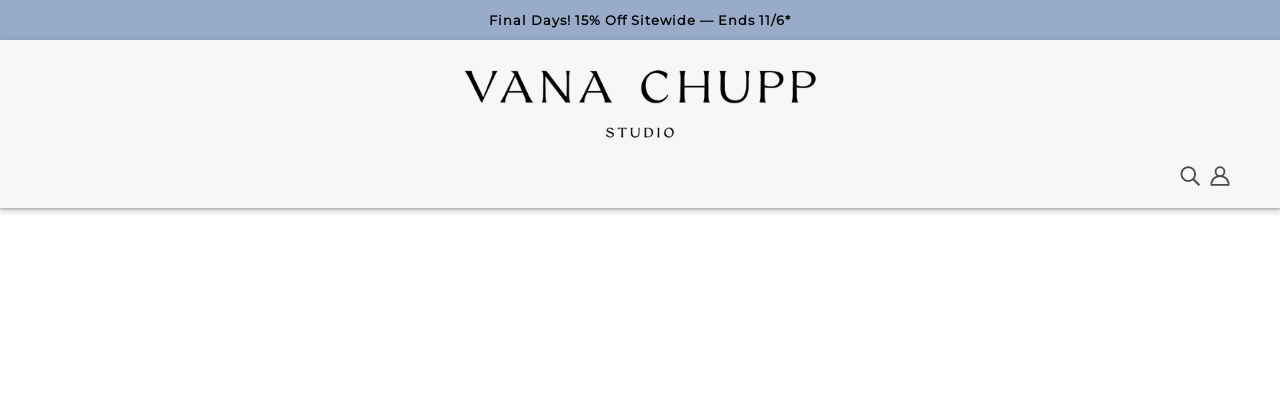

--- FILE ---
content_type: text/css
request_url: https://vanachuppstudio.com/cdn/shop/t/66/assets/custom.css?v=53758702712054959141759929612
body_size: 4367
content:
/** Shopify CDN: Minification failed

Line 628:2 "text-tarnsform" is not a known CSS property
Line 1153:18 Expected identifier but found bad string token
Line 1153:19 Unterminated string token
Line 1170:18 Expected identifier but found bad string token
Line 1170:19 Unterminated string token

**/
.mobile-only {
  display: none!important;
}

/****** header *****/
[data-x-menu--depth="3"] .x-menu--level-2--container {
  box-shadow: inset 0px 11px 8px -10px #CCC;
}
[data-x-menu--depth="3"] .x-menu--level-2--container ul {
  gap: 60px;
    padding: 50px 0;
}

ul.x-menu--level-3--container {
    padding: 0 0 20px !important;
}

header-root.header--root[data-section-id] {
  box-shadow: 1px 2px 6px 3px rgba(0,0,0,0.1);
  padding-bottom: 0;
  padding: 50px 50px 8px 50px;
}


.header--menu ul li a {
  color: #4a4a4a;
  letter-spacing: 0.13px;
  font-weight: 500;
}
.header--menu .x-menu--level-2--link > a {
  font-weight: 500!important;
}
.header--menu .x-menu--level-2--link a {
  font-size: 13px;
  font-weight: 700 !important;
}
.header--menu .x-menu--level-3--container a {
  font-weight: 500!important;
}
.header--menu .x-menu--level-3--container a:hover {
  font-weight: 600!important;
  color: #98ACC9;
}
.y-menu--level-1--container a {
  font-size: 14px;
}

.x-menu--level-3--link a {
  font-weight: 400;
  width: 250px;
}

@media only screen and (min-width: 1352px) {
[data-link-id=visit-us] {
  display:none;
}
}


@media only screen and (max-width: 768px) {
  header-root.header--root[data-section-id] {
    padding: 0px 0px 0px;
}
}

@media only screen and (max-width: 768px) {

  .product-page--block h1.product-page--heading {
     text-align: left;
  }
 
  .product-price--wrapper {
    text-align: left;
}
  .product-price--root {
    display: inline-block;
}
  [data-product-block][data-block-type=price] {
    text-align: left;
  }


}

/******** Home page *******/
[data-item="section-heading"] {
  text-transform: capitalize;
  
}
#shopify-section-template--20757356282153__59f37b57-914c-46b9-87f1-a5093741e2b2 .featured-content--description p {
  font-size: 20px;
}
@media screen and (max-width: 767px) {
  #shopify-section-template--20757356282153__59f37b57-914c-46b9-87f1-a5093741e2b2 .featured-content--description p {
    font-size: 16px;
  }
  #shopify-section-template--20757356282153__59f37b57-914c-46b9-87f1-a5093741e2b2 .featured-content--text {
    padding: 45px 25px;
  }

  #shopify-section-template--21592056135977__fe16412d-8b34-4f96-b559-b57449d31180 .featured-grid--item--image img {
    border: 32px solid #fff !important;
}

  #shopify-section-template--21592056135977__fe16412d-8b34-4f96-b559-b57449d31180 .featured-grid--item--description {
    font-size: 22px !important;
    line-height: 35px;
}
}


/******** Collection page ******/
.filter--category .filter--toggle {
  font-size: 16px;
  font-weight: 600;
}
input:checked+.filter--label:not([data-item=swatch]) {
  background-color: #98acc9!important;
  text-transform: uppercase;
  color: #fff;
  font-size: 14px;
}
.filter--label-parent {
  text-transform: uppercase;
  font-size: 13px;
}
.recent-products--wrapper .recent-products--title {
  text-align: center;
}

/******** Product page ********/
[data-product-block][data-block-type] {
    margin-top: 0;
}

.product-page--wrapper .stamped-product-reviews-badge {
  font-family: Montserrat, sans-serif;
}
.product-page--wrapper .fa-star-half-o:before, 
.product-page--wrapper .fa-star-o:before, 
.product-page--wrapper .fa-star:before, 
.product-page--wrapper .stamped-fa-star-half-o:before, 
.product-page--wrapper .stamped-fa-star-o:before, 
.product-page--wrapper .stamped-fa-star:before {
  font-size: 24px;
  margin-right: 3px;
}
.product-page--wrapper .stamped-product-reviews-badge .stamped-badge-caption {
  font-size: 12px;
  text-transform: uppercase;
  position: relative;
  top: -4px;
  font-weight: 500;
}
[data-product-block][data-block-type="liquid"] {
  margin-top: 24px;
}


.product-page--block .shopify-payment-terms {
  margin-top: 3px;
  margin-bottom: 0px;
  font-size: 11px;
  font-family: Montserrat, sans-serif;
  font-style: italic;
  color: #4a4a4a;
  background: transparent;
  text-transform: none;
  padding-left: 0px;
  letter-spacing: 0px;
  font-weight: 400;
}

.product-page--wrapper .bold_option_element {
  color: #000;
  margin-top: 0px;
  font-size: 14px
}

.product-page--wrapper .bold_help_text {
  font-size: 12px!important;
  line-height: 18px;
  font-family: Montserrat, sans-serif;
}
.product-page--wrapper .bold_option, 
.product-page--wrapper .bold_option_dropdown, 
.product-page--wrapper .bold_option_title, .disclosure--label {
  margin-top: 12px;
  font-family: Montserrat, sans-serif;
}


.product-page--wrapper .bold_option_value_title {
  color: #4a4a4a;
    font-size: 13px;
  text-transform: none;
}

.product-page--wrapper .bold_option_value_element {
  line-height: 12px;
    vertical-align: middle;
}

.product-page--wrapper .bold_option_title, .disclosure--label {
    font-size: 14px !important;
    font-family: Montserrat, sans-serif;
    text-transform: uppercase;
    font-weight: 600;
    color: #000;
    letter-spacing: 1px;
}
.product-page--wrapper .bold_option_displaytext p {
  font-family: Montserrat, sans-serif;
  font-size: 14px;
  line-height: 26px;
}

.product-page--wrapper .bold_option_element select {
  font-size: 14px;
  margin-bottom: 5px;
}

.product-page--wrapper .bold_option_element input {
  font-size: 14px;
  padding: 0 0 0 10px;
  margin-bottom: 5px;
}

.product-tabs--body h2, .product-tabs--body h3, .product-tabs--body h4 {
  color: #98acc9;
  text-transform: none;
}
p.product--title {
  font-size: 14px;
}
.product--details-container .product--price-wrapper,
.product--details-container .product--price-wrapper .product--price {
  font-family: "Crimson Text", serif;
  letter-spacing: 0;
}

.disclaimer h5 { 
    text-align: center !important;
    color: #999999;
    font-weight: bold;
    font-size: 13px;
  line-height: 18px;
  padding-bottom: 5px;
    letter-spacing: 1px;
}
  .disclaimer p {
    text-align: center !important;
    color: #999999;
    font-style: italic;
    font-size: 14px;
    line-height: 20px;
}

.turnaround-block h5 {
  font-size: 14px;
}

@media screen and (max-width: 767px) {
  [data-product-block][data-block-type="liquid"] {
    text-align: left;
  }
  .product-page--wrapper .fa-star-half-o:before, 
  .product-page--wrapper .fa-star-o:before, 
  .product-page--wrapper .fa-star:before, 
  .product-page--wrapper .stamped-fa-star-half-o:before, 
  .product-page--wrapper .stamped-fa-star-o:before, 
  .product-page--wrapper .stamped-fa-star:before {
    font-size: 18px;
    margin-right: 2px;
  }
  .product-page--wrapper .stamped-product-reviews-badge .stamped-badge-caption {
    font-size: 12px;
    text-transform: lowercase;
    top: -1px;
  }
  .product-tabs--header {
    margin-bottom: 5px;
    text-align: center;
    margin-right: 0;
  }
  .product-tabs--root .container--inner {
    margin: 0 15px;
  }
  .product-tabs--body-wrap {
    padding: 30px 20px!important;
  }
  .product-tabs--body h2 {
    font-size: 20px!important;
  }
.product--labels[data-item] {
  z-index: 999999 !important;
}

  p.product--title {
  font-size: 12px;
}

}

.product-size-chart--root {
    display: none;
}

.disclosure--main {
  margin-bottom: 15px;
}

/****** Cart drawer *****/
.drawer--container .cart--root .cart--item--title {
  font-size: 16px;
  text-align: left;
}
.drawer--container .cart--root [data-item~=block-heading] {
  text-transform: none;
}
.cart--item-properties {
  font-size: 12px;
  line-height: 14px;
  margin-bottom: 5px;
}
.drawer--container .cart--root .cart--item--price {
  font-size: 14px;
  font-weight: 700;
  color: #98acc9;
  padding-bottom: 8px;
}
.drawer--container .cart--root .remove {
  font-size: 12px;
  text-transform: none;
}
.drawer--container .cart--footer h4 {
  display: none;
}
.drawer--container .cart--footer label[for="gift-note"],
.drawer--container .cart--footer label[for="drawer-cart-note"],
.drawer--container .cart--footer label[for="how-did-you-hear-about-us"] {
  font-size: 12px;
  text-align: center;
  text-transform: none;
}
.drawer--container .cart--footer #gift-note {
  height: 80px!important;
}
.drawer--container .cart--footer label[for="gift-wrapping"],
.drawer--container .cart--footer label[for="agree"] {
  font-size: 12px;
  text-transform: none;
  position: relative;
  top: -4px;
  line-height: 12px;
  text-align: left;
}
.drawer--container .cart--footer label[for="agree"] {
  font-size: 11px;
  top: 0px;
}
.drawer--container .cart--footer .affirm-as-low-as,
.drawer--container .cart--footer {
  font-size: 11px;
  padding-bottom: 5px;
  font-family: Montserrat, sans-serif;
}

a:link.affirm-modal-trigger {
  line-height: 8px;
  display: block;
  text-decoration: underline;
}
.cart--tax-info {
  display: inline-block;
padding-bottom: 5px !important;
  font-style: italic;
    font-size: 11px;
  font-family: Montserrat, sans-serif;
}

.cart--root:not([data-view="desktop"]) .cart--notes {
  padding-bottom: 16px;
}
.drawer--container .cart--footer #how-did-you-hear-about-us {
  font-size: 12px;
}
.cart--footer .cart--total div {
  font-size: 18px;
  font-weight: 700;
  color: #98acc9;
}
.drawer--container .cart--footer .cart--continue-shopping p {
  font-size: 11px;
}

.cart--item--title a {
  font-size: 18px;
  font-weight: 600;
  color: #4a4a4a;
}
.template--cart .cart--footer {
  align-items: end;
}
.template--cart #is-a-gift > div {
  width: 100%!important;
  text-align: right;
}
.template--cart label {
  font-size: 12px!important;
  text-transform: none;
}


/******** Footer *******/
@media screen and (min-width: 1024px) {
  .footer--subscribe .footer--block--heading {
    margin-bottom: 12px;
  } 
  .footer--sub--block[data-type="powered-by"] {
    margin-top: 40px;
  }
}
.footer--block--heading {
  font-weight: 600 !important;
  letter-spacing: 0.0014em;
}
.footer--sub--shopify-link {
  font-family: Montserrat, sans-serif;
  font-size: 11px!important;
  color: #4a4a4a;
}  
.footer--subscribe--info p {
  font-size: 14px!important;
  text-transform: none;
}
.footer--subscribe .footer--form-container input[type="email"] {
  text-transform: uppercase;
}
.footer--social-icons a:link svg {
  color: #4a4a4a!important;
  height: 18px!important;
  width: 18px!important;
}

@media screen and (max-width: 1023px) {
  .footer--blocks {
    flex-wrap: wrap;
  }
  .footer--block[data-block-type='subscribe'] {
    justify-content: center;
    margin-top: 20px;
    text-align: center;
  }
}

@media screen and (max-width: 767px) {
  .mobile-only {
    display: block!important;
  }
  .desktop-only {
    display: none!important;
  }
  .footer--root {
    padding: 75px 30px 30px 30px!important;
  }
  .footer--block--image {
    margin-bottom: 65px;
  }
  .footer--block[data-block-type="second_menu"] {
    display: none;
  }
  .footer--block--heading {
    font-size: 24px;
    letter-spacing: 0.24px;
    margin-bottom: 20px;
  }
  .footer--block--body ul li a {
    font-size: 18px;
    text-transform: uppercase;
  }
  .footer--block[data-block-type="menu"] {
    margin-bottom: 40px;
  }
  .footer--block[data-block-type='subscribe'] {
    margin-top: 0;
    margin-bottom: 20px;
  }
  .footer--subscribe--info p {
    font-size: 18px!important;
    line-height: 30px!important;
  }
  .footer--subscribe .footer--form-container {
    flex-wrap: wrap;
  }
  .footer--subscribe .footer--form-container input[type="email"] {
    text-align: center;
    height: 56px;
  }
  .footer--subscribe .footer--form-submit {
    width: 100%!important;
  }
  .footer--subscribe .footer--form-submit button {
    width: 100%;
    font-size: 14px!important;
    height: 56px;
  }
}


/******** Pages ************/
h1.template-page--heading {
  font-size: 35px;
  color: #4a4a4a;
  text-transform: none;
}
.template-page--wrapper h2 {
  font-size: 24px;
  text-transform: none;
  color: #98acc9;
  margin-bottom: 15px;
}
.template-page--wrapper .adding-jewelry-wrapper h2 {
  border-top: 1px solid rgba(0,0,0,0.2);
  padding-top: 30px;
  margin-top: 30px;
}
.page--how-to-order .layout--template {
  padding: 0 20px;
}

@media screen and (max-width: 767px) {
  h1.template-page--heading {
    font-size: 26px;
  }  
  .template-page--wrapper h2 {
    font-size: 20px;
  }
    .featured-content--root[data-mobile-overlay=false] .featured-content--text {
    padding-left: 15px;
    padding-right: 15px;
}
}


/******** Blog ******/
.blog--filter--body .filter-title {
  display: inline-block;
  font-family: Montserrat, sans-serif;
  text-transform: uppercase;
  color: #98acc9;
  font-weight: 600;
  font-size: 12px;
  padding-right: 15px;
}
.blog--filter--menu-item a {
  font-size: 12px;
}
.article--item--date {
  font-size: 16px;
  color: #98acc9;
}
.article--item--date:hover  {
  color: #98acc9;
}
.article--item--read-more a {
  letter-spacing: 0;
  font-weight: 700;
  font-size: 13px;
}
.flexbox-gap .article--item {
  gap: 12px!important;
}
.article--item {
  padding-bottom: 60px!important;
}
.article--item .article--item--image {
  max-height: 350px;
  overflow: hidden;
}
@media screen and (max-width: 1024px) {
  .article--item .article--item--image {
    max-height: 300px;
  }
}
@media screen and (max-width: 989px) {
  .article--item .article--item--image {
    max-height: 220px;
  }
}
@media screen and (max-width: 767px) {
  .article--item .article--item--image {
    max-height: 270px;
  }
}

/********* Article *****/
.article--content {
  max-width: 1120px!important;
  font-size: 16px;
  line-height: 30px;
}
.article--navigation-wrapper {
  max-width: 1120px!important;
}
.article--wrapper .article--title {
  font-size: 35px;
  color: #4a4a4a;
  margin-bottom: 10px;
}
.article--wrapper .article--timesince {
  font-size: 16px;
  font-weight: 500;
  color: #98acc9;
  letter-spacing: 0.16px;
}
.article--wrapper h2 {
  font-size: 24px;
  text-tarnsform: none;
  font-weight: 600;
  color: #98acc9;
  margin-bottom: 20px;
}
.article--navigation-wrapper .article--share {
  margin-left: 0;
  text-align: left;
}
.article--navigation-wrapper .social-icons--root[data-align=right] .social-icons--title {
  text-align: left;
  padding-left: 8px;
  font-size: 17px;
  font-weight: 700;
}
.article--navigation-wrapper a:link svg, 
.article--navigation-wrapper a:visited svg {
  color: #98acc9;
}
.article--recents-title {
  font-size: 35px;
  color: #4a4a4a;
  margin-bottom: 15px;
}
.template--article .featured-collection--title {
  margin-bottom: 20px;
}
.template--article .featured-collection--title a {
  font-size: 35px;
  color: #4a4a4a;
}

@media screen and (max-width: 767px) {
  .article--wrapper .article--title,
  .article--recents-title {
    font-size: 24px;
  }

}


/******* Reward page *********/
@media screen and (max-width: 767px) {
  .page--rewards .featured-grid--body--container .featured-grid--item:nth-child(1) .featured-grid--item--container:after {
    content: "";
    width: 2px;
    height: 50px;
    background: #efe7dd;
    position: absolute;
    top: 80%;
    left: 50%;
  }
  .page--rewards .featured-grid--body--container .featured-grid--item:nth-child(2) .featured-grid--item--container:after {
    content: "";
    width: 2px;
    height: 50px;
    background: #efe7dd;
    position: absolute;
    top: 80%;
    left: 50%;
  }
}

/******* Collection Header *********/
.collection--header--heading img {

  display:none;
}

/****** Testimonila *******/
.rte__video-wrapper {
  padding-bottom: 0;
}

.page--testimonials .featured-content--container {
  border-top: 1px solid rgb(0 0 0 / 20%);
  padding-top: 100px;
  padding-bottom: 100px;
}

.page--testimonials .featured-content--container a {
  color: #98acc9;
  text-decoration: none;
  font-size: 18px;
}
.page--testimonials .featured-content--container .featured-columns--description p {
  font-size: 22px;
  line-height: 32px;
}

.page--testimonials .featured-text--root h2 {
  font-size: 35px;
}

.page--testimonials .featured-text--root p {
  font-size: 20px;
  line-height: 32px;
}

@media screen and (max-width: 767px) {
 .page--testimonials .featured-columns--root {
  padding-left: 35px;
  padding-right: 35px;
}
  .page--testimonials .featured-content--container {
padding-top: 50px;
  padding-bottom: 50px;
}
  .page--testimonials .featured-content--container .featured-columns--description p {
  font-size: 16px;
  line-height: 22px;
 }

  .page--testimonials .featured-content--container a {
  font-size: 14px;
}
 .page--testimonials .featured-text--root h2 {
  font-size: 26px;
}

.page--testimonials .featured-text--root p {
  font-size: 16px;
  line-height: 28px;
}
}

/****** Home *******/

#shopify-section-template--21592056135977__59f37b57-914c-46b9-87f1-a5093741e2b2 .image-with-text--root h2 {
  font-size: 50px;
  color: #4a4a4a;
  font-weight: 500;
  margin-bottom: 15px;
}

#shopify-section-template--21592056135977__59f37b57-914c-46b9-87f1-a5093741e2b2 .image-with-text--root .featured-content--container {
  justify-content: flex-end;
}
#shopify-section-template--21592056135977__59f37b57-914c-46b9-87f1-a5093741e2b2 .image-with-text--root [data-background-color="none"] {
  background: 0 0;
}
#shopify-section-template--21592056135977__59f37b57-914c-46b9-87f1-a5093741e2b2 .image-with-text--root .featured-content--description p:first-of-type {
  border-bottom: 1px solid rgb(0 0 0 / 20%);
}

#shopify-section-template--21592056135977__59f37b57-914c-46b9-87f1-a5093741e2b2 .image-with-text--root {
  background: url("/cdn/shop/files/VCS-What-we-are-known-for-edited.jpg")
    center center/cover no-repeat;
  padding: 100px;
}
#shopify-section-template--21592056135977__59f37b57-914c-46b9-87f1-a5093741e2b2 .image-with-text--root .featured-content--image {
  display: none;
}

@media only screen and (max-width: 767px) {
#shopify-section-template--21592056135977__59f37b57-914c-46b9-87f1-a5093741e2b2 .image-with-text--root {
  padding: 10px;
  background-position: right;
}
  #shopify-section-template--21592056135977__59f37b57-914c-46b9-87f1-a5093741e2b2 .image-with-text--root .featured-content--description p:first-of-type {
  margin-bottom: 30px;
  padding-bottom: 30px;
}
}

/****** Giving Back *******/

.page--give-back h3.featured-content--title {
  font-size: 24px;
  padding-bottom: 20px;
}
.page--give-back .featured-content--text-container {
  text-align: center;
}
.page--give-back .featured-content--description p {
  max-width: 100%;
  text-align: center;
  padding: 0 25px;
}

.page--give-back p {
  
  font-size: 20px;
}




 @media only screen and (max-width: 767px) {
.page--give-back .image-with-text--root {
  padding-left: 30px;
  padding-right: 30px;
}

.page--give-back .featured-content--root .image--root {
  padding-bottom: 20px;
}
.page--give-back  .featured-content--root .featured-content--image {

  padding-top: 40px;
  padding-bottom: 20px;
}
.page--give-back .featured-content--container {
    padding-top: 50px;
    padding-bottom: 40px;
}
.page--give-back p, .page--give-back .featured-text--body, .featured-text--body p:first-child {
  font-size: 16px;
  line-height: 22px;
}
 }

/****** How to Order *******/
#shopify-section-template--20757356642601__eedcd34b-01ef-4a2b-af77-da06cc780dc0 .featured-columns-item:nth-child(2) img {
  border: 1px solid rgba(0,0,0,0.2);
}


/****** Hero Slideshow *******/


.carousel--root .carousel--title {
  display: none;
}
.carousel--root .featured-content--text {
  color: #000000;
}
.carousel--root .featured-content--link--container {
  border: solid 2px #000000;
  text-decoration: none !important;
  padding: 15px 25px;
  margin-top: 10px;
  color: #000000 !important;

}

.carousel--root .featured-content--title {
  text-transform: inherit;
  font-weight: 500;
  font-family: "Crimson Text";
  font-style: italic;
  font-size: 50px;
  padding-bottom: 5px;
  text-shadow: 1px 1px 2px #000;
  color: #ffffff;
}

.carousel--root .featured-content--description, .featured-content--overline {
  color: #000000;
}

.featured-content--description p {
  max-width: 100%;
  font-size: 22px !important; 
  line-height: 35px;
}

.carousel--block .featured-content--root[data-cover-image=false][data-text-position=center] .featured-content--container .featured-content--text {
  color: #ffffff !important;
} 




.carousel--block .featured-content--root[data-cover-image=false][data-text-position=center] .featured-content--container { 
  align-items:end;
}

.carousel--block .featured-content--root[data-cover-image=false][data-text-position=center] .featured-content--link--container  { 
  /* background-color: #ffffff; */
}

.carousel--block .featured-content--root[data-text-position=center] .featured-content--text a {
  color: #FFFFFF !important;
} 

.carousel--root .carousel--arrow-nav {
    left: 0!important;
}

.carousel--block .featured-content--root .featured-content--text .featured-content--link--container:after {
  border:none;
}



 .carousel--root  .featured-content--root[data-text-position="center"]  .featured-content--container .featured-content--text {
 padding: 15px;
    margin-bottom: 8% !important;
    background-color: transparent !important;
}

.carousel--root  .featured-content--root[data-text-position="bottom-left"]  .featured-content--container .featured-content--text {
  margin-left: auto; 
margin-right: 60px;
  margin-bottom: 5%;
}

@media only screen and (max-width: 1441px) {
.carousel--root  .featured-content--root[data-text-position="bottom-left"]  .featured-content--container .featured-content--text {
  margin-left: auto; 
margin-right: 30px;
  margin-bottom: 1%;
}
}

@media only screen and (max-width: 768px) {
 .carousel--root  .featured-content--root[data-text-position="bottom-left"]   .featured-content--container {
    justify-content: end;
  }

  .carousel--root .featured-content--root[data-text-position="bottom-left"] .featured-content--container .featured-content--text {
       margin-right: auto;
   margin-left: auto;
  }
  
.carousel--root .featured-content--root[data-text-position="bottom-left"] .featured-content--text {
  margin-top: auto !important;
  margin-bottom: 20px !important;
  padding: 0 35px;
}

.carousel--block .featured-content--root[data-cover-image=false][data-text-position=center] .featured-content--container .featured-content--text {
  margin-bottom: 10px;
    padding: 10px;
}
  
 .carousel--root .featured-content--title {
  font-size: 45px !important;
 }

.carousel--block .featured-content--root[data-cover-image=false] .featured-content--container .featured-content--image picture.image--container:after {
  content:'';
  position:absolute;
  left:0; top:0;
  width:100%; height:100%;
  display:inline-block;

/* Black Gradient */
/**  background: -moz-linear-gradient(top, rgba(0,0,0,0.0) 0%, rgba(0,0,0, 1.0) 100%); /* FF3.6+ */
/**  background: -webkit-gradient(linear, left top, left bottom, color-stop(0%,rgba(0,0,0, 0.0)), color-stop(100%,rgba(0,0,0, 1.0))); /* Chrome,Safari4+ */
/**  background: -webkit-linear-gradient(top, rgba(0,0,0,0.0) 0%,rgba(0,0,0, 1.0) 100%); /* Chrome10+,Safari5.1+ */
/**  background: -o-linear-gradient(top, rgba(0,0,0,0.0) 0%,rgba(0,0,0, 1.0) 100%); /* Opera 11.10+ */
/**  background: -ms-linear-gradient(top, rgba(0,0,0,0.0) 0%,rgba(0,0,0, 1.0) 100%); /* IE10+ */
/**  background: linear-gradient(to bottom, rgba(0,0,0,0.0) 0%,rgba(0,0,0, 1.0) 100%); /* W3C */

/* White Gradient */  
/**background: -moz-linear-gradient(top, rgba(255,255,255,0.0) 0%, rgba(255, 255, 255, 1.0) 100%); /* FF3.6+ */
/**background: -webkit-gradient(linear, left top, left bottom, color-stop(0%,rgba(255, 255, 255, 0.0)), color-stop(100%,rgba(255, 255, 255, 1.0))); /* Chrome,Safari4+ */
/**background: -webkit-linear-gradient(top, rgba(255,255,255,0.0) 0%,rgba(255, 255, 255, 1.0) 100%); /* Chrome10+,Safari5.1+ */
/**background: -o-linear-gradient(top, rgba(255,255,255,0.0) 0%,rgba(255, 255, 255, 1.0) 100%); /* Opera 11.10+ */
/**background: -ms-linear-gradient(top, rgba(255,255,255,0.0) 0%,rgba(255, 255, 255, 1.0) 100%); /* IE10+ */
/**background: linear-gradient(to bottom, rgba(255,255,255,0.0) 0%,rgba(255, 255, 255, 1.0) 100%); /* W3C */
}
}

@media only screen and (min-width: 768px) {
.featured-content--root[data-text-width=medium] .featured-content--text {
    max-width: 550px !important;
}
}



/****** Bold *******/

.bold_tooltip>*:not(a), .bold_option_swatch .bold_option_value .bold_option_swatch_title .bold_option_value_title {
    color: #fff;
}

div.bold_option.bold_option_displaytext span.bold_option_title {
  display: none;
}



/****** Route Cart Styling ******/
.route-div {

}

.pw-route-protection {
  padding: 15px 0px 0px 0px !important;
}

.pw-route-protection .pw-container:not(.legacy) {
  padding: 2px 0 0px !important;
}

.what-is-route {
  text-align: left;
  font-size: 12px;

  line-height: 14px;
  font-family: var(--font--accent--family) !important;
}

.what-is-route a {
 font-weight: bold;
  text-decoration: underline;
}






/****** Overlay Styling ******/

.overlay-text-section {
    height: 91px !important;
  width: 120px !important;
  word-break: break-word !important;
  background: url("/cdn/shop/files/OverlayBanner.png")
    center center/cover no-repeat !important;
  background-size: contain;
  padding: 12px 8px 8px 17px !important;
  font-family: var(--font--accent--family) !important;
  letter-spacing: 1pt;
font-weight: 500;
  color: #642f2f !important;
display: flex;
font-size: 9pt !important;
  align-content: center;
    justify-content: center;
  text-transform: uppercase;
transform: rotate(0deg) !important;
  top: -7px !important;
    right: auto !important;
    left: 5px !important;
  text-align: center !important;
}

.overlay-image-section {
    transform: rotate(0deg) !important;
    top: -7px !important;
    left: 5px !important;
  align-items: flex-start !important;
    justify-content: left !important;
}

@media only screen and (max-width: 768px) {
.overlay-text-section {
scale: .7;
top: -19px !important;
    left: -5px !important;
}

}

.products.sale { display: none !important; }


/**** Gorgias Chat Styling *****/
.gorgias-chat-key-1spa6uy, .gorgias-chat-key-1vly0ou {
  z-index: 2000 !important;
}



@media only screen and (max-width: 1024px) {
.gorgias-chat-key-1spa6uy, .gorgias-chat-key-1vly0ou {
      right: 5px !important;
    bottom: 12px !important;
  scale: .9;
}
}

/****** Stamped Rewards Button Styling ****/
.stamped-launcher-button {
  z-index: 1000 !important;
    right: 115px !important;
    bottom: 56px !important;
}



@media only screen and (max-width: 1024px) {
.stamped-launcher-button {
    right: 70px !important;
    bottom: 12px !important;
  scale: .8 !important;
}
}

@media only screen and (max-width: 480px),only screen and (max-device-width:480px) {
    button.stamped-launcher-button {
        width: 40px!important;
    }

    .stamped-rewards-position-right button.stamped-launcher-button {
    right: 10px !important;
    bottom: 68px !important;
      scale: .8;
    }
}

/****** Promo Button Styling ******/
@media only screen and (max-width: 480px),only screen and (max-device-width:480px) {
.css-1hw63cl {
 scale: .6; 
}
}
/******* Cart Style Layering ******/
.drawer--instance[data-side=right] {
    z-index: 99999999 !important;
}

/******* Custom Projects Page Specific ******/
#main-container {
  width: 100%;
  display: flow-root;
}
#left-container {
  width: 30%;
  height: 30%;
  float: left;
display: flow-root;
}

#right-container {

width: 65%;
margin-left: 5%;
  float: left;
  padding-top: 5%;"
}

.featured-grid--body:after {
  display: none;
}

@media only screen and (max-width: 767px) {
  #left-container {
    display: none;
  }
  .custom-content--root {
    margin-bottom: 40px;
  }
  #right-container {
width: 100%;
margin-left: 0;
  padding-top: 5%;"
}
}


.product-icon-info-container {
  width: 100%;
  text-align: center;
  clear: left;
}

.product-icon-info-group {
  width: 33%;
    padding: 10px;
    float: left;
}

.product-icon-info {
  text-align: center;
  font-family: 'Montserrat', sans-serif;
  text-transform: uppercase;
  color: #7a7a7a;
  font-size: 8pt;
  line-height: 10pt;
  }

/****** Wishlist & Hint Button Styling ******/

.swym-wishlist-button-bar {
  padding: 5px 15px 0px 0px;
}

.swym-btn-container[data-position=default] .swym-add-to-wishlist.swym-iconbtnlink {
  font-family: var(--font--accent--family);
  font-size: 13px !important;
  padding: 0px 0px 2px 4px !important;
}

.swym-btn-container[data-position=default] .swym-add-to-wishlist.swym-iconbtnlink+.swym-fave-count {
    font-family: var(--font--accent--family);
  font-size: 13px;
  color: var(--color--body);
  font-weight: 700;
}

.swym-wishlist-cta {
  color: var(--color--body);
  font-weight: 500;
  opacity: 1 !important;
}

.drophint-link {
}

.drophint-link a.dp_hint_button img {
  height: 20px;
}

.drophint-link a.dp_hint_button span {
  line-height: 20px;
}

.bold_option_element hr {
    height: 1px;
    color: #cccccc;
    background: #cccccc;
    font-size: 0;
    border: 0;
  margin-bottom: 15px;
}

--- FILE ---
content_type: text/css
request_url: https://vanachuppstudio.com/cdn/shop/t/66/assets/style.css?v=158539436753973941811758641291
body_size: 1022
content:
.testimonials--body.owl-carousel.owl-theme.owl-loaded.owl-drag{OVERFLOW:hidden}.swym-button-bar.swym-wishlist-button-bar.swym-inject{padding-left:0;margin-left:-7px;margin-bottom:0;background:none;height:40px}div#shopify-section-template--20757356773673__main span.drophint-link{padding-left:0}div#shopify-section-template--20757356380457__e910f11d-7ccd-4d92-a80b-cd53c416f48d .featured-text--body{font-size:18px!important}div#shopify-section-template--20757356347689__83eb393e-9bb3-439f-901f-812cb728fb3f .featured-profile--content{text-align:left;padding:23px 0 0}div#shopify-section-template--20757356380457__e910f11d-7ccd-4d92-a80b-cd53c416f48d .featured-text--wrapper{max-width:915px}div#shopify-section-template--20757356642601__3b40a730-850b-4c59-9443-fe54b1b94dbf .featured-columns--description p{font-size:18px}div#shopify-section-template--20757356347689__16324732604d3e7054 .featured-content--text .featured-content--description{font-size:20px}div#shopify-section-template--20757356347689__16324732989269ca2c .featured-text--body,div#shopify-section-template--20757356347689__13e5d2b7-0c09-48d5-b87b-ac1cee54aa7e .featured-text--body{padding:0 7%}div#shopify-section-template--20757356347689__13e5d2b7-0c09-48d5-b87b-ac1cee54aa7e .featured-text--body p{line-height:29px}div#shopify-section-template--20757356347689__16324732989269ca2c .featured-text--body p{line-height:30px}div#shopify-section-template--20757356347689__6ea67666-6b04-4e91-91d3-7e146650ea98 .featured-content--container.featured-columns-container .featured-columns-item{width:109%}div#shopify-section-template--20757356347689__6ea67666-6b04-4e91-91d3-7e146650ea98 .featured-content--container.featured-columns-container .featured-columns--description{padding:0 21%}div#shopify-section-template--20757356347689__83eb393e-9bb3-439f-901f-812cb728fb3f .carousel--title{display:block!important}.contact-heading{font-size:16px;font-weight:600;color:#98acc9;margin-bottom:10px;font-family:Montserrat}div#shopify-section-template--20757356675369__e5f18c91-d81f-4628-82fa-bcf81c0e2e04 .featured-grid--item .featured-grid--item--text-container h3.featured-grid--item--title{font-weight:700}div#shopify-section-template--20838743179561__870069ef-b5a1-473e-a2d9-763bedee4619 .featured-content--container{border-top:0;padding-top:0;padding-bottom:6px}div#shopify-section-template--20838743179561__eb2bce6a-94f1-41ee-b695-60f3c51bc1ac .featured-content--image{padding:0!important}div#shopify-section-template--20838743179561__c4ba96ed-f2f0-41cb-ab91-6d8bb02e4a34 .featured-content--image{margin-top:-50px;margin-bottom:-39px}div#shopify-section-template--20838743179561__d89aebae-9d34-4cbd-a7bb-b5de2582a4ce .featured-content--container{padding:5% 0}div#shopify-section-template--20757355790633__main h3.article--item--heading a{text-transform:capitalize}masonry-grid-root.blog--article-list{display:flex!important;justify-content:space-between;flex-wrap:wrap}masonry-grid-root.blog--article-list .article--item{position:unset!important;flex:0 0 30%}span.drophint-link a.dp_hint_button{font-family:Montserrat!important}span.drophint-link a.dp_hint_button span{font-size:13px;font-weight:600!important;padding-top:12px}div#shopify-section-template--20838743179561__870069ef-b5a1-473e-a2d9-763bedee4619 .featured-content--text-container h3.featured-content--title,div#shopify-section-template--20838743179561__d89aebae-9d34-4cbd-a7bb-b5de2582a4ce .featured-content--text-container h3.featured-content--title{text-transform:capitalize}@media screen and (min-width: 320px) and (max-width: 767px){div#shopify-section-template--20757356282153__82790f25-5f4f-4ed0-94dc-29cf9b4c3f2d .carousel--dot-container{display:none}.article--item--read-more a{color:#4a4a4a!important}masonry-grid-root.blog--article-list .article--item{flex:0 0 100%}div#shopify-section-template--20757356642601__3b40a730-850b-4c59-9443-fe54b1b94dbf,div#shopify-section-template--20757356642601__d8228357-7381-4c73-8db7-249b1fed4ac4,div#shopify-section-template--20757356642601__93793752-3b3d-432b-9232-ce92652778d1,div#shopify-section-template--20757356642601__eedcd34b-01ef-4a2b-af77-da06cc780dc0,div#shopify-section-template--20757356642601__ebfe0b2d-f081-44ae-a0c6-f94e23ae1b1c{padding:0 10px}.featured-grid--root{padding-left:0;padding-right:0}.featured-grid--body:after{top:84px}.featured-grid--item--image[data-item]{width:42%!important}#shopify-section-template--20757356282153__fe16412d-8b34-4f96-b559-b57449d31180 .featured-grid--item--image img{border:32px solid #fff!important}.article--item{padding-bottom:9px!important}div#shopify-section-template--20757356282153__54823ba1-ac6d-4ef0-a9ee-9c6e7fb029a8 .owl-nav button.owl-prev{position:absolute;top:100px;left:-2px;z-index:9999}div#shopify-section-template--20757356282153__54823ba1-ac6d-4ef0-a9ee-9c6e7fb029a8 .owl-nav button.owl-prev span{font-size:80px;background:none;color:#000}div#shopify-section-template--20757356282153__54823ba1-ac6d-4ef0-a9ee-9c6e7fb029a8 .owl-nav button.owl-next{position:absolute;right:-2px;top:95px}div#shopify-section-template--20757356282153__54823ba1-ac6d-4ef0-a9ee-9c6e7fb029a8 .owl-nav button.owl-next span{font-size:80px;color:#000}.owl-item.cloned{width:auto}.owl-stage{width:!important}.testimonials--block{width:100%;display:block;margin:0 auto;padding:0 13%}div#shopify-section-template--20757356282153__54823ba1-ac6d-4ef0-a9ee-9c6e7fb029a8 .testimonials--description{padding-top:20px}div#shopify-section-template--20757356282153__54823ba1-ac6d-4ef0-a9ee-9c6e7fb029a8 .owl-nav button.owl-prev:hover,div#shopify-section-template--20757356282153__54823ba1-ac6d-4ef0-a9ee-9c6e7fb029a8 .owl-nav button.owl-next:hover{background:none}div#shopify-section-template--20757356282153__54823ba1-ac6d-4ef0-a9ee-9c6e7fb029a8 h3.testimonials--heading{margin-bottom:0}div#shopify-section-template--20757356380457__e910f11d-7ccd-4d92-a80b-cd53c416f48d .featured-text--body p:nth-child(2){padding-bottom:21px!important}div#shopify-section-template--20757356380457__81be5e36-cc6e-435c-b545-0dfa1d03910f .featured-text--root{padding:40px 17px!important}div#shopify-section-template--20757356380457__81be5e36-cc6e-435c-b545-0dfa1d03910f .featured-text--root .featured-text--body p:nth-child(2){padding-bottom:29px!important}div#shopify-section-template--20757356380457__49f65dbb-012d-43cc-85b4-3084495ffa0d .featured-text--root{padding:40px 17px!important}div#shopify-section-template--20757356380457__49f65dbb-012d-43cc-85b4-3084495ffa0d .featured-text--root .featured-text--body p{display:inline-block;line-height:28px;padding-top:6px!important}div#shopify-section-template--20757356380457__81be5e36-cc6e-435c-b545-0dfa1d03910f .featured-text--root .featured-text--body p{line-height:28px}div#shopify-section-template--20757356380457__49f65dbb-012d-43cc-85b4-3084495ffa0d .featured-text--root .featured-text--body{font-size:15px!important}div#shopify-section-template--20757356380457__49f65dbb-012d-43cc-85b4-3084495ffa0d .featured-text--wrapper{padding-bottom:47px}div#shopify-section-template--20757356380457__81be5e36-cc6e-435c-b545-0dfa1d03910f .featured-text--root{padding-top:18px!important}div#shopify-section-template--20757356347689__16324732604d3e7054 .featured-content--text{text-align:left;padding-left:0;padding:0 5% 9%!important}div#shopify-section-template--20757356347689__16324732604d3e7054 .featured-content--text .featured-content--description{margin:0;padding:0}div#shopify-section-template--20757356347689__16324732604d3e7054 .featured-content--text .featured-content--description p{margin:0!important;max-width:100%}div#shopify-section-template--20757356347689__6b540f31-b67c-4a2d-8504-4188756f8749 img.lazyautosizes.lazyloaded{border:32px solid #fff}div#shopify-section-template--20757356347689__16324732989269ca2c .featured-text--body,div#shopify-section-template--20757356347689__13e5d2b7-0c09-48d5-b87b-ac1cee54aa7e .featured-text--body{padding:0}div#shopify-section-template--20757356347689__16324732989269ca2c .featured-text--root{padding:14px 30px!important}div#shopify-section-template--20757356347689__13e5d2b7-0c09-48d5-b87b-ac1cee54aa7e .featured-text--root{padding:1px 30px}div#shopify-section-template--20757356347689__6ea67666-6b04-4e91-91d3-7e146650ea98 .featured-content--container.featured-columns-container .featured-columns--description{padding:0 7%}div#shopify-section-template--20757356347689__6ea67666-6b04-4e91-91d3-7e146650ea98 .featured-content--container.featured-columns-container .featured-columns-item{width:100%}div#shopify-section-template--20757356347689__83eb393e-9bb3-439f-901f-812cb728fb3f .featured-profile--content{text-align:left;padding:23px 0 0 1px}div#shopify-section-template--20757356347689__13e5d2b7-0c09-48d5-b87b-ac1cee54aa7e .featured-text--root .featured-text--body p{font-size:19px}div#shopify-section-template--20757356282153__54823ba1-ac6d-4ef0-a9ee-9c6e7fb029a8 .owl-nav img{width:72%}}
/*# sourceMappingURL=/cdn/shop/t/66/assets/style.css.map?v=158539436753973941811758641291 */


--- FILE ---
content_type: text/css
request_url: https://vanachuppstudio.com/cdn/shop/t/66/assets/product-tabs.css?v=141425410962204345501758641291
body_size: -622
content:
.product-tabs--header-wrap{display:flex;border:none;margin-bottom:0}@media only screen and (max-width: 767px){.product-tabs--header-wrap{flex-direction:column}}.product-tabs--header{padding:10px 20px;background:#000;color:#fff;cursor:pointer;margin-right:5px;font-family:Montserrat,sans-serif;text-transform:uppercase;font-size:14px;font-weight:500}.product-tabs--header.active{background:#fff;color:var(--bg-color--dark);border-top:1px solid #e8e8e8;border-left:1px solid #e8e8e8;border-right:1px solid #e8e8e8;margin-bottom:-1px}.product-tabs--body-wrap{padding:50px;border:1px solid #e8e8e8}.product-tabs--body{display:none}.product-tabs--body.active{display:block}
/*# sourceMappingURL=/cdn/shop/t/66/assets/product-tabs.css.map?v=141425410962204345501758641291 */


--- FILE ---
content_type: text/css
request_url: https://vanachuppstudio.com/cdn/shop/t/66/assets/featured-popup.css?v=134111327627792031031758641291
body_size: -365
content:
.featured-popup--window{display:none;position:fixed;top:0;left:0;width:100%;height:100%;background-color:#00000073;z-index:9999}.featured-popup--window.show{display:flex;justify-content:center;align-items:center;padding:20px}.featured-popup--inner{background-color:#fff;padding:40px 20px;position:relative;max-width:520px}.featured-popup--close{position:absolute;top:0;right:0;cursor:pointer;font-size:20px;font-weight:700;width:36px;height:36px;display:flex;justify-content:center;align-items:center;background-color:var(--bg-color--button);color:#fff}.featured-popup--title{color:var(--bg-color--dark);font-weight:700;margin-bottom:12px}.featured-popup--subtitle{font-size:16px;margin-bottom:20px;font-weight:600}.featured-popup--trigger{display:inline-block;border-bottom:2px solid #efe7dd;text-decoration:none;margin:12px}.featured-popup--trigger:hover{color:var(--bg-color--dark)}
/*# sourceMappingURL=/cdn/shop/t/66/assets/featured-popup.css.map?v=134111327627792031031758641291 */


--- FILE ---
content_type: text/json
request_url: https://conf.config-security.com/model
body_size: 82
content:
{"title":"recommendation AI model (keras)","structure":"release_id=0x6d:31:37:71:5b:53:77:47:64:7b:62:2c:6b:4c:2c:34:76:68:68:79:72:67:57:56:79:4d:5e:33:2e;keras;cn54c8ll4yz8czekqffp8zg7l4qm9am3frpyrdm5utxuvd96103r20wri7nty23cnj10djqa","weights":"../weights/6d313771.h5","biases":"../biases/6d313771.h5"}

--- FILE ---
content_type: text/javascript
request_url: https://vanachuppstudio.com/cdn/shop/t/66/assets/featured-popup.js?v=154710776645026349271758641291
body_size: -437
content:
class FeaturedPopup extends HTMLElement{constructor(){super()}connectedCallback(){this.triggerElements=document.querySelectorAll(".featured-popup--trigger"),this.closeEle=this.querySelector(".featured-popup--close"),this.triggerElements.forEach(element=>{element.addEventListener("click",()=>{const title=element.dataset.title,subtitle=element.dataset.subtitle,text=element.dataset.text;this.titleEle=this.querySelector(".featured-popup--title"),this.subtitleEle=this.querySelector(".featured-popup--subtitle"),this.textEle=this.querySelector(".featured-popup--text"),this.titleEle.textContent=title,this.subtitleEle.textContent=subtitle,this.textEle.innerHTML=text,this.classList.add("show")}),this.closeEle.addEventListener("click",()=>{this.classList.remove("show")})})}}const featuredPopupEl=customElements.get("featured-popup");featuredPopupEl||customElements.define("featured-popup",FeaturedPopup);
//# sourceMappingURL=/cdn/shop/t/66/assets/featured-popup.js.map?v=154710776645026349271758641291


--- FILE ---
content_type: text/javascript
request_url: https://vanachuppstudio.com/cdn/shop/t/66/assets/product-tabs.js?v=180628382686501063861758641291
body_size: -487
content:
class ProductTabs{constructor(){this.headers=document.querySelectorAll(".product-tabs--header"),this.bodies=document.querySelectorAll(".product-tabs--body"),this.handleClick(0),this.headers.forEach((header,index)=>{header.addEventListener("click",()=>this.handleClick(index))}),this.review=document.querySelector(".product-page--info .stamped-product-reviews-badge"),this.review.addEventListener("click",()=>{this.handleClick(3)})}handleClick(current){this.headers.forEach((header,index)=>{current!==index?header.classList.remove("active"):header.classList.add("active")}),this.bodies.forEach((body,index)=>{current!==index?body.classList.remove("active"):body.classList.add("active")})}}const productTabsHandler=new ProductTabs;
//# sourceMappingURL=/cdn/shop/t/66/assets/product-tabs.js.map?v=180628382686501063861758641291


--- FILE ---
content_type: text/javascript
request_url: https://vanachuppstudio.com/cdn/shop/t/66/assets/collapsible-row.js?v=152068114534777763931758641291
body_size: -355
content:
class CollapsibleRow extends HTMLElement{constructor(){super()}connectedCallback(){this.current_width=window.innerWidth,this.description=this.querySelector(".collapsible-row--content"),this.description_wrapper=this.querySelector(".collapsible-row--content-wrapper"),this.toggle=this.querySelector(".collapsible-row--toggle"),this.setTransitions(this.menuOpened()),this.toggleListener(),this.transitionListener(),this.resizeListener()}disconnectedCallback(){this.toggle.off("click keydown")}toggleListener(){this.toggle.on("click keydown",t=>{"keydown"===t.type&&"Enter"!==t.key||this.setTransitions(!this.menuOpened())})}setTransitions(t){this.toggle.setAttribute("aria-expanded",t),t?(this.description_wrapper.style.height=this.description.offsetHeight+"px",this.description_wrapper.setState("forwards")):(this.description_wrapper.style.height="0px",this.description.setAttribute("data-transition","fade-out"))}resizeListener(){window.on("resize",()=>{this.current_width!==window.innerWidth&&(this.setTransitions(!1),this.current_width=window.innerWidth)})}transitionListener(){this.description_wrapper.on("transition:at_end",()=>this.description.setAttribute("data-transition","fade-in"))}menuOpened(){return"true"===this.toggle.getAttribute("aria-expanded")}}const collapsibleRowEl=customElements.get("collapsible-row-root");collapsibleRowEl||customElements.define("collapsible-row-root",CollapsibleRow);

--- FILE ---
content_type: text/javascript
request_url: https://vanachuppstudio.com/cdn/shop/t/66/assets/general.js?v=110143893691243615171758641291
body_size: -185
content:
class General{constructor(){this.loadSwipeLibrary(),this.configureLinks(),this.checkFlexBoxGap(),document.readyState==="loading"?window.on("DOMContentLoaded",()=>this.load()):this.load()}load(){document.body.setAttribute("data-assets-loaded",!0),document.documentElement.className=document.documentElement.className.replace("no-js","js"),window.trigger("theme:loaded")}loadSwipeLibrary(){theme.utils.libraryLoader("swipe",theme.libraries.swipe,()=>{theme.utils.disable_prevent_scroll=!1,theme.utils.disable_swipe_listener=!1;var e=document.querySelectorAll("input, textarea");e.on("focus",()=>theme.utils.disable_prevent_scroll=!0),e.on("blur",()=>theme.utils.disable_prevent_scroll=!1),SwipeListener(document,{preventScroll:e2=>{var t;if(!theme.utils.disable_prevent_scroll)return t=Math.abs(e2.detail.x[0]-e2.detail.x[1]),2*Math.abs(e2.detail.y[0]-e2.detail.y[1])<t}}),document.addEventListener("swipe",e2=>{var t,i,l,o;theme.utils.disable_swipe_listener||({left:t,right:i,top:l,bottom:o}=e2.detail.directions,t&&window.trigger("theme:swipe:left"),i&&window.trigger("theme:swipe:right"),l&&window.trigger("theme:swipe:top"),o&&window.trigger("theme:swipe:bottom"))})})}configureLinks(){document.querySelectorAll('[data-item="hidden-text"] a').forEach(e=>e.setAttribute("tabindex","-1"))}checkFlexBoxGap(){var e=document.createElement("div"),t=(e.setStyles({display:"flex",flexDirection:"column",rowGap:"1px"}),e.appendChild(document.createElement("div")),e.appendChild(document.createElement("div")),document.body.appendChild(e),0<e.scrollHeight);e.remove(),t||(document.documentElement.classList.remove("flexbox-gap"),document.documentElement.classList.add("no-flexbox-gap"))}}new General;
//# sourceMappingURL=/cdn/shop/t/66/assets/general.js.map?v=110143893691243615171758641291


--- FILE ---
content_type: text/javascript; charset=utf-8
request_url: https://vanachuppstudio.com/products/make-your-selection.js
body_size: 450
content:
{"id":6579505070165,"title":"Add-On Locket Inserts*","handle":"make-your-selection","description":"\u003cstrong\u003e***This is a hidden product used with the Product Options application, Please do not delete this product.***\u003c\/strong\u003e","published_at":"2021-05-14T21:44:57-04:00","created_at":"2021-05-14T21:44:57-04:00","vendor":"Vana Chupp Studio","type":"OPTIONS_HIDDEN_PRODUCT","tags":["BOLD_HIDDEN_PRODUCT","OPTIONS_HIDDEN_PRODUCT"],"price":0,"price_min":0,"price_max":32000,"available":true,"price_varies":true,"compare_at_price":null,"compare_at_price_min":0,"compare_at_price_max":0,"compare_at_price_varies":false,"variants":[{"id":39377437392981,"title":"1 Silhouette for Medium Gold Filled Locket","option1":"1 Silhouette for Medium Gold Filled Locket","option2":null,"option3":null,"sku":"","requires_shipping":true,"taxable":true,"featured_image":null,"available":true,"name":"Add-On Locket Inserts* - 1 Silhouette for Medium Gold Filled Locket","public_title":"1 Silhouette for Medium Gold Filled Locket","options":["1 Silhouette for Medium Gold Filled Locket"],"price":0,"weight":0,"compare_at_price":null,"inventory_quantity":-3,"inventory_management":"shopify","inventory_policy":"continue","barcode":"","requires_selling_plan":false,"selling_plan_allocations":[]},{"id":39377437491285,"title":"2 Silhouettes for Medium Gold Filled Locket","option1":"2 Silhouettes for Medium Gold Filled Locket","option2":null,"option3":null,"sku":"","requires_shipping":true,"taxable":true,"featured_image":null,"available":true,"name":"Add-On Locket Inserts* - 2 Silhouettes for Medium Gold Filled Locket","public_title":"2 Silhouettes for Medium Gold Filled Locket","options":["2 Silhouettes for Medium Gold Filled Locket"],"price":2500,"weight":0,"compare_at_price":null,"inventory_quantity":0,"inventory_management":"shopify","inventory_policy":"continue","barcode":"","requires_selling_plan":false,"selling_plan_allocations":[]},{"id":39377437589589,"title":"1 Silhouette for Large Gold Filled Locket","option1":"1 Silhouette for Large Gold Filled Locket","option2":null,"option3":null,"sku":"","requires_shipping":true,"taxable":true,"featured_image":null,"available":true,"name":"Add-On Locket Inserts* - 1 Silhouette for Large Gold Filled Locket","public_title":"1 Silhouette for Large Gold Filled Locket","options":["1 Silhouette for Large Gold Filled Locket"],"price":4500,"weight":0,"compare_at_price":null,"inventory_quantity":0,"inventory_management":"shopify","inventory_policy":"continue","barcode":"","requires_selling_plan":false,"selling_plan_allocations":[]},{"id":39377437687893,"title":"2 Silhouettes for Large Gold Filled Locket","option1":"2 Silhouettes for Large Gold Filled Locket","option2":null,"option3":null,"sku":"","requires_shipping":true,"taxable":true,"featured_image":null,"available":true,"name":"Add-On Locket Inserts* - 2 Silhouettes for Large Gold Filled Locket","public_title":"2 Silhouettes for Large Gold Filled Locket","options":["2 Silhouettes for Large Gold Filled Locket"],"price":6500,"weight":0,"compare_at_price":null,"inventory_quantity":0,"inventory_management":"shopify","inventory_policy":"continue","barcode":"","requires_selling_plan":false,"selling_plan_allocations":[]},{"id":39377437786197,"title":"3 Silhouettes for Large Gold Filled Locket","option1":"3 Silhouettes for Large Gold Filled Locket","option2":null,"option3":null,"sku":"","requires_shipping":true,"taxable":true,"featured_image":null,"available":true,"name":"Add-On Locket Inserts* - 3 Silhouettes for Large Gold Filled Locket","public_title":"3 Silhouettes for Large Gold Filled Locket","options":["3 Silhouettes for Large Gold Filled Locket"],"price":8500,"weight":0,"compare_at_price":null,"inventory_quantity":0,"inventory_management":"shopify","inventory_policy":"continue","barcode":"","requires_selling_plan":false,"selling_plan_allocations":[]},{"id":39377437917269,"title":"4 Silhouettes for Large Gold Filled Locket","option1":"4 Silhouettes for Large Gold Filled Locket","option2":null,"option3":null,"sku":"","requires_shipping":true,"taxable":true,"featured_image":null,"available":true,"name":"Add-On Locket Inserts* - 4 Silhouettes for Large Gold Filled Locket","public_title":"4 Silhouettes for Large Gold Filled Locket","options":["4 Silhouettes for Large Gold Filled Locket"],"price":10500,"weight":0,"compare_at_price":null,"inventory_quantity":0,"inventory_management":"shopify","inventory_policy":"continue","barcode":"","requires_selling_plan":false,"selling_plan_allocations":[]},{"id":39377438015573,"title":"1 Silhouette for Medium 14K Gold Locket","option1":"1 Silhouette for Medium 14K Gold Locket","option2":null,"option3":null,"sku":"","requires_shipping":true,"taxable":true,"featured_image":null,"available":true,"name":"Add-On Locket Inserts* - 1 Silhouette for Medium 14K Gold Locket","public_title":"1 Silhouette for Medium 14K Gold Locket","options":["1 Silhouette for Medium 14K Gold Locket"],"price":15000,"weight":0,"compare_at_price":null,"inventory_quantity":-1,"inventory_management":"shopify","inventory_policy":"continue","barcode":"","requires_selling_plan":false,"selling_plan_allocations":[]},{"id":39377438081109,"title":"2 Silhouettes for Medium 14K Gold Locket","option1":"2 Silhouettes for Medium 14K Gold Locket","option2":null,"option3":null,"sku":"","requires_shipping":true,"taxable":true,"featured_image":null,"available":true,"name":"Add-On Locket Inserts* - 2 Silhouettes for Medium 14K Gold Locket","public_title":"2 Silhouettes for Medium 14K Gold Locket","options":["2 Silhouettes for Medium 14K Gold Locket"],"price":17000,"weight":0,"compare_at_price":null,"inventory_quantity":0,"inventory_management":"shopify","inventory_policy":"continue","barcode":"","requires_selling_plan":false,"selling_plan_allocations":[]},{"id":39377438113877,"title":"1 Silhouette for Large 14K Gold Locket","option1":"1 Silhouette for Large 14K Gold Locket","option2":null,"option3":null,"sku":"","requires_shipping":true,"taxable":true,"featured_image":null,"available":true,"name":"Add-On Locket Inserts* - 1 Silhouette for Large 14K Gold Locket","public_title":"1 Silhouette for Large 14K Gold Locket","options":["1 Silhouette for Large 14K Gold Locket"],"price":25000,"weight":0,"compare_at_price":null,"inventory_quantity":-1,"inventory_management":"shopify","inventory_policy":"continue","barcode":"","requires_selling_plan":false,"selling_plan_allocations":[]},{"id":39377438179413,"title":"2 Silhouettes for Large 14K Gold Locket","option1":"2 Silhouettes for Large 14K Gold Locket","option2":null,"option3":null,"sku":"","requires_shipping":true,"taxable":true,"featured_image":null,"available":true,"name":"Add-On Locket Inserts* - 2 Silhouettes for Large 14K Gold Locket","public_title":"2 Silhouettes for Large 14K Gold Locket","options":["2 Silhouettes for Large 14K Gold Locket"],"price":27000,"weight":0,"compare_at_price":null,"inventory_quantity":0,"inventory_management":"shopify","inventory_policy":"continue","barcode":"","requires_selling_plan":false,"selling_plan_allocations":[]},{"id":39377438244949,"title":"3 Silhouettes for Large 14K Gold Locket","option1":"3 Silhouettes for Large 14K Gold Locket","option2":null,"option3":null,"sku":"","requires_shipping":true,"taxable":true,"featured_image":null,"available":true,"name":"Add-On Locket Inserts* - 3 Silhouettes for Large 14K Gold Locket","public_title":"3 Silhouettes for Large 14K Gold Locket","options":["3 Silhouettes for Large 14K Gold Locket"],"price":30000,"weight":0,"compare_at_price":null,"inventory_quantity":0,"inventory_management":"shopify","inventory_policy":"continue","barcode":"","requires_selling_plan":false,"selling_plan_allocations":[]},{"id":39377438277717,"title":"4 Silhouettes for Large 14K Gold Locket","option1":"4 Silhouettes for Large 14K Gold Locket","option2":null,"option3":null,"sku":"","requires_shipping":true,"taxable":true,"featured_image":null,"available":true,"name":"Add-On Locket Inserts* - 4 Silhouettes for Large 14K Gold Locket","public_title":"4 Silhouettes for Large 14K Gold Locket","options":["4 Silhouettes for Large 14K Gold Locket"],"price":32000,"weight":0,"compare_at_price":null,"inventory_quantity":0,"inventory_management":"shopify","inventory_policy":"continue","barcode":"","requires_selling_plan":false,"selling_plan_allocations":[]}],"images":[],"featured_image":null,"options":[{"name":"Title","position":1,"values":["1 Silhouette for Medium Gold Filled Locket","2 Silhouettes for Medium Gold Filled Locket","1 Silhouette for Large Gold Filled Locket","2 Silhouettes for Large Gold Filled Locket","3 Silhouettes for Large Gold Filled Locket","4 Silhouettes for Large Gold Filled Locket","1 Silhouette for Medium 14K Gold Locket","2 Silhouettes for Medium 14K Gold Locket","1 Silhouette for Large 14K Gold Locket","2 Silhouettes for Large 14K Gold Locket","3 Silhouettes for Large 14K Gold Locket","4 Silhouettes for Large 14K Gold Locket"]}],"url":"\/products\/make-your-selection","requires_selling_plan":false,"selling_plan_groups":[]}

--- FILE ---
content_type: text/javascript
request_url: https://vanachuppstudio.com/cdn/shop/t/66/assets/modal.js?v=120952539976499284881758641291
body_size: 789
content:
class Modal extends HTMLElement{constructor(){super()}connectedCallback(){this.fullscreen=this.getAttribute("data-modal-fullscreen")==="true",this.custom_close_button=this.getAttribute("data-modal-custom-close"),this.force_view=this.getAttribute("data-force-view"),this.view=this.getAttribute("data-modal-view"),this.main_content=document.querySelector(".layout--main-content"),this.viewport=document.querySelector(".layout--viewport"),this.window=document.querySelector(".modal--window"),this.window_container=this.window.querySelector(".modal--container"),this.mask=this.window.querySelector(".modal--mask"),this.close_button=this.window.querySelector(".modal--close"),this.next_button=this.window.querySelector(".modal--next"),this.prev_button=this.window.querySelector(".modal--prev"),this.nested_content=this.querySelectorAll(":scope .modal--root .modal--content"),this.content=this.querySelectorAll(".modal--content").not(this.nested_content),this.slides=null,this.updateLinks(),this.transitionListeners(),this.modal_state="closed",this.nav_lock=!1}updateLinks(){this.nested_links=this.querySelectorAll(":scope .modal--root .modal--link"),this.links=this.querySelectorAll(".modal--link").not(this.nested_links),this.openListeners()}openListeners(){this.links.off("keypress.Modal click.Modal quick-open.Modal"),this.links.on("keypress.Modal click.Modal quick-open.Modal",s=>{if(s.type!=="keypress"||theme.a11y.click(s)!==!1){const i=s.target;this.links.forEach((t,e)=>{t===i&&(s.type==="quick-open"?this.open(e,!0):this.open(e))}),s.preventDefault(),s.stopPropagation()}})}open(t,e=!1){var s;this.modal_state==="closed"&&(this.modal_state="opened",this.viewport.setAttribute("data-modal-open",!0),window.trigger("theme:modal:opened"),this.window.setAttribute("data-modal-fullscreen",this.fullscreen),this.window.setAttribute("data-modal-custom-close",this.custom_close_button),this.window.setAttribute("data-modal-view",this.view),this.viewport.style.overflow="hidden",this.closeListeners(),this.positionListeners(),s=window.pageYOffset,this.main_content.setStyles({position:"fixed",top:`-${s}px`}),this.moveContentToWindow(),1<this.slides.length&&(this.next_button.style.display="block",this.prev_button.style.display="block",this.prevListeners(),this.nextListeners()),this.window.style.visibility="visible",this.window_container.style.display="block",e?(this.slides[t].classList.add("active"),this.position()):(this.mask.setState("forwards"),this.loadModal(this.slides[t],()=>{const t2=this.window_container.querySelector('input[type="text"]');t2&&setTimeout(()=>t2.focus(),0)})))}moveContentToWindow(){var t=this.querySelectorAll(".modal--content").not(this.nested_content);t.length&&t.forEach(t2=>this.window_container.appendChild(t2)),this.slides=this.window_container.querySelectorAll(".modal--content")}loadModal(t,e){t.classList.add("active"),this.position(),e&&e(),this.nav_lock=!1}position(){var e=!1;if(this.window_container&&this.window_container.removeAttribute("style"),e=this.content.find(t=>t.classList.contains("active"))){this.window.classList.remove("fixed");var s=e.offsetHeight;let t=s;0<this.window.style.paddingTop&&(t+=parseInt(this.window.style.paddingTop)),0<this.window.style.paddingBottom&&(t+=parseInt(this.window.style.paddingBottom)),this.fullscreen||(e.classList.contains("type--image")&&(t=s),window.innerHeight>=t&&this.force_view!=="absolute"?this.window.classList.add("fixed"):(document.querySelectorAll("html, body").forEach(t2=>t2.scrollTo(0,0)),this.window.classList.remove("fixed")))}}positionListeners(){window.on("resize.Modal",()=>this.position())}nextListeners(){window.on("theme:swipe:right.Modal",()=>this.next()),document.documentElement.on("keydown.Modal",({keyCode:t})=>{t===39&&this.next()}),this.next_button.on("click.Modal keydown.Modal",({type:t,key:e})=>{t==="keydown"&&e!=="Enter"||this.next()})}next(){this.nav_lock||(this.nav_lock=!0);var t=[...this.slides].findIndex(t2=>t2.classList.contains("active")),e=(this.slides[t].classList.remove("active"),t+1===this.slides.length?this.slides[0]:this.slides[t+1]);this.loadModal(e)}prevListeners(){window.on("theme:swipe:left.Modal",()=>this.prev()),document.documentElement.on("keydown.Modal",({keyCode:t})=>{t===37&&this.prev()}),this.prev_button.on("click.Modal keydown.Modal",({type:t,key:e})=>{t==="keydown"&&e!=="Enter"||this.prev()})}prev(){this.nav_lock||(this.nav_lock=!0);var t=[...this.slides].findIndex(t2=>t2.classList.contains("active")),e=(this.slides.forEach(t2=>t2.classList.remove("active")),t===0?this.slides[this.slides.length-1]:this.slides[t-1]);this.loadModal(e)}closeListeners(){document.documentElement.on("keydown.Modal",t=>{t.code==="Escape"&&this.close()}),this.close_button.on("click.Modal keydown.Modal",t=>{t.type==="keydown"&&t.key!=="Enter"||this.close()}),[this.mask,this.window_container].on("click.Modal",()=>this.close()),this.content.on("click.Modal",t=>t.stopPropagation()),window.on("theme:modal:close",()=>this.close())}close(t=!1){var e=-1*parseInt(this.main_content.style.top);this.viewport.setAttribute("data-modal-open",!1),window.trigger("theme:modal:closed"),this.main_content.setStyles({top:"0",position:"relative"}),this.viewport.style.overflow="unset",window.scrollTo(0,e),this.putBackContent(),this.next_button.style.display="none",this.prev_button.style.display="none",this.window.style.visibility="hidden",t?(this.mask.style.display="none",this.window_container.innerHTML="",this.modal_state="closed"):this.mask.setState("backwards"),this.removeListeners()}putBackContent(){this.slides.forEach(t=>{t.classList.remove("active"),this.appendChild(t)})}removeListeners(){document.body.off("DOMMouseScroll.Modal mousewheel.Modal touchmove.Modal"),window.off("resize.Modal theme:swipe:right.Modal theme:swipe:left.Modal"),document.documentElement.off("keydown.Modal"),this.mask.off("click.Modal"),this.window_container.off("click.Modal"),[this.next_button,this.prev_button,this.close_button].off("click.Modal keydown.Modal")}transitionListeners(){this.mask.on("transition:at_start",()=>{this.window_container.innerHTML="",this.modal_state="closed"})}}customElements.define("modal-root",Modal);
//# sourceMappingURL=/cdn/shop/t/66/assets/modal.js.map?v=120952539976499284881758641291


--- FILE ---
content_type: text/javascript
request_url: https://vanachuppstudio.com/cdn/shop/t/66/assets/theme.js?v=75226063832487253151758641291
body_size: -232
content:
window.theme=window.theme||{},jQuery(document).ready(function($2){console.log("theme.js"),theme.BoldProduct,$2(document).ready(function(){$2("ul.tabs").each(function(){var active,content,links=$2(this).find("a");active=links.first().addClass("active"),content=$2(active.attr("href")),links.not(":first").each(function(){$2($2(this).attr("href")).hide()}),$2(this).find("a").click(function(e){return active.removeClass("active"),content.hide(),active=$2(this),content=$2($2(this).attr("href")),active.addClass("active"),content.show(),!1})})})}),theme.BoldProduct=function(){var selectors={boldAddToCart:".product-buy-buttons--cta-text-addon",startingPrice:'[data-itemprop="price"]'},recalculateTotal=function(extras){return parseFloat($(selectors.startingPrice).attr("content"))+parseFloat(extras)},updateBtnTotal=function(data){var newTotal=recalculateTotal(data.data.option_product.priceHandler.total);$(selectors.boldAddToCart).text(" - $"+(newTotal/100).toFixed(2))},registerBoldEventsWhenReady=function(){window.BOLD?window.BOLD.options.app.on("total_changed",updateBtnTotal):setTimeout(registerBoldEventsWhenReady,500)};return registerBoldEventsWhenReady(),{recalculateTotal:recalculateTotal}}();
//# sourceMappingURL=/cdn/shop/t/66/assets/theme.js.map?v=75226063832487253151758641291
